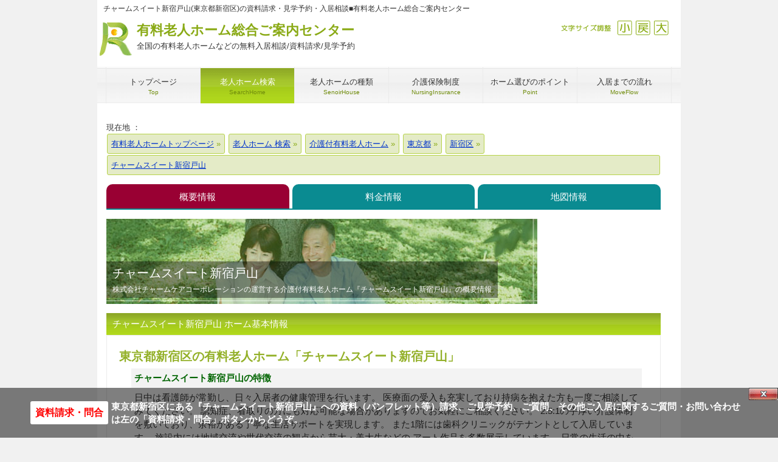

--- FILE ---
content_type: text/html
request_url: https://www.cordially.jp/home/kaigo/%E6%9D%B1%E4%BA%AC/%E6%96%B0%E5%AE%BF%E5%8C%BA/charmpremierShinjukutoyama/
body_size: 11898
content:
<!DOCTYPE html>
<html dir="ltr" lang="ja">
<head>
  <!-- SB -->
  <meta charset="UTF-8">
  <meta name="viewport" content="width=device-width, user-scalable=yes, maximum-scale=1.0, minimum-scale=1.0">
  <title>チャームスイート新宿戸山(東京都新宿区)の資料請求・見学予約・入居相談|有料老人ホーム総合ご案内センター</title>
  <meta name="keywords" content="チャームスイート新宿戸山,株式会社チャームケアコーポレーション,介護付有料老人ホーム,東京都新宿区">
  <meta name="description" content="東京都新宿区にある介護付有料老人ホーム『チャームスイート新宿戸山』の資料請求・入居相談・見学予約は有料老人ホーム総合ご案内センターへどうぞ。ご利用は無料です。『チャームスイート新宿戸山』の概要情報をご案内します。">
  <link rel="shortcut icon" href="/favicon.ico">
  <link rel="stylesheet" href="/css/style.css?vdate=20260115233150" media="screen">
  <link rel="stylesheet" href="/css/print.css" media="print">

  <script>
var _gaq = _gaq || [];_gaq.push(['_setAccount', 'UA-26541703-1']);
_gaq.push(['_setDomainName', 'none']);_gaq.push(['_setAllowLinker',true]);
_gaq.push(['_addOrganic','adingo.jp','Keywords']);_gaq.push(['_addOrganic','adingosearch','Keywords']);_gaq.push(['_addOrganic','asahi','Keywords']);_gaq.push(['_addOrganic','aok-net.com','key']);_gaq.push(['_addOrganic','sp-search.auone.jp','q',true]);_gaq.push(['_addOrganic','search.auone.jp','q',true]);_gaq.push(['_addOrganic','auone.jp','q']);_gaq.push(['_addOrganic','netlavis.azione.jp','q']);_gaq.push(['_addOrganic','search.tb.ask.com','searchfor']);_gaq.push(['_addOrganic','biglobe.ne.jp','q']);_gaq.push(['_addOrganic','bloglines','q']);_gaq.push(['_addOrganic','benri.com','Keywords']);_gaq.push(['_addOrganic','cybozu.net','Keywords']);_gaq.push(['_addOrganic','cocacola','Keywords']);_gaq.push(['_addOrganic','crawler.com','q']);_gaq.push(['_addOrganic','ceron.jp','q']);_gaq.push(['_addOrganic','search.smt.docomo.ne.jp','MT']);_gaq.push(['_addOrganic','delta-search.com','q',true]);_gaq.push(['_addOrganic','websearch.excite.co.jp','q',true]);_gaq.push(['_addOrganic','excite','search']);_gaq.push(['_addOrganic','eonet','search']);_gaq.push(['_addOrganic','ecnavi','Keywords']);_gaq.push(['_addOrganic','fenrir-inc','q']);_gaq.push(['_addOrganic','search.azby.fmworld.net','q',true]);_gaq.push(['_addOrganic','search.azby.fmworld.net','Text']);_gaq.push(['_addOrganic','fmworld.net','q']);_gaq.push(['_addOrganic','fmworld.net','Text']);_gaq.push(['_addOrganic','fresheye','kw']);_gaq.push(['_addOrganic','search.fooooo.com','q',true]);_gaq.push(['_addOrganic','searchfunmoods.com','q',true]);_gaq.push(['_addOrganic','blogsearch.google.co.jp','q',true]);_gaq.push(['_addOrganic','images.google','q']);_gaq.push(['_addOrganic','images.google','prev']);_gaq.push(['_addOrganic','maps.google.co.jp','dq']);_gaq.push(['_addOrganic','bsearch.goo','MT']);_gaq.push(['_addOrganic','partners.search.goo','MT']);_gaq.push(['_addOrganic','goo','MT']);_gaq.push(['_addOrganic','hi-ho','search']);_gaq.push(['_addOrganic','hi-ho','MT']);_gaq.push(['_addOrganic','hatena','word']);_gaq.push(['_addOrganic','jp.hao123.com','query']);_gaq.push(['_addOrganic','infoseek','qt']);_gaq.push(['_addOrganic','inbox.com','q']);_gaq.push(['_addOrganic','search.jword.jp','name']);_gaq.push(['_addOrganic','tnc.jword.jp','q']);_gaq.push(['_addOrganic','t-com.jword.jp','q']);_gaq.push(['_addOrganic','ksearch.luna.tv','keyword']);_gaq.push(['_addOrganic','search.livedoor.com','q',true]);_gaq.push(['_addOrganic','ysearch.lunascape.jp','keyword']);_gaq.push(['_addOrganic','lunascape','p']);_gaq.push(['_addOrganic','s.luna.tv','q']);_gaq.push(['_addOrganic','marsflag','phrase']);_gaq.push(['_addOrganic','myjcom','q']);_gaq.push(['_addOrganic','mooter','keywords']);_gaq.push(['_addOrganic','mixi','keyword']);_gaq.push(['_addOrganic','azby.search.nifty','q',true]);_gaq.push(['_addOrganic','azby.search.nifty','Text']);_gaq.push(['_addOrganic','search.nifty.com','q',true]);_gaq.push(['_addOrganic','search.nifty.com','Text']);_gaq.push(['_addOrganic','nifty','q',true]);_gaq.push(['_addOrganic','namaan','query']);_gaq.push(['_addOrganic','wsearch.ocn.ne.jp','MT']);_gaq.push(['_addOrganic','odn','search']);_gaq.push(['_addOrganic','search.osaifu.com','w']);_gaq.push(['_addOrganic','picmy.jp','Keywords']);_gaq.push(['_addOrganic','pex.jp','Keywords']);_gaq.push(['_addOrganic','pythagoras.bz','q']);_gaq.push(['_addOrganic','rakuten','qt']);_gaq.push(['_addOrganic','mediator.starthome.jp','keyword']);_gaq.push(['_addOrganic','wakwakpc.starthome.jp','keyword']);_gaq.push(['_addOrganic','so-net','query']);_gaq.push(['_addOrganic','search.start.sony.jp','MT']);_gaq.push(['_addOrganic','sony','MT']);_gaq.push(['_addOrganic','search.saitama-np.co.jp','q',true]);_gaq.push(['_addOrganic','sleipnir','q']);_gaq.push(['_addOrganic','toppa','search']);_gaq.push(['_addOrganic','twitter','q']);_gaq.push(['_addOrganic','unisearch.jp','keyword']);_gaq.push(['_addOrganic','went.jp','Keywords']);_gaq.push(['_addOrganic','dir.yahoo.co.jp','p']);
_gaq.push(['_trackPageview']);_gaq.push(['_trackPageLoadTime']);
(function() {var ga = document.createElement('script'); ga.type = 'text/javascript'; ga.async = true;ga.src = ('https:' == document.location.protocol ? 'https://' : 'http://') + 'stats.g.doubleclick.net/dc.js';var s = document.getElementsByTagName('script')[0]; s.parentNode.insertBefore(ga, s);})();
if (document.referrer.match(/google\.(com|co\.jp)/gi) && document.referrer.match(/cd/gi)) {var myString = document.referrer;var r = myString.match(/cd=(.*?)&/);var rank = parseInt(r[1]);var kw = myString.match(/q=(.*?)&/);
if (kw[1].length > 0) {var keyWord  = decodeURI(kw[1]);} else {keyWord = "(not provided)";}
var p = document.location.pathname;_gaq.push(['_trackEvent', 'RankTracker', keyWord, p, rank, ]);}
</script>
</head>


<body id="subpage">
<div id="fb-root"></div>
<div itemscope itemtype="https://schema.org/LocalBusiness" id="wrapper">

  <header id="header">
    <h1>チャームスイート新宿戸山(東京都新宿区)の資料請求・見学予約・入居相談■有料老人ホーム総合ご案内センター</h1>
      <div class='logo'><p class='logo_h'><a href='https://www.cordially.jp/'>有料老人ホーム総合ご案内センター<span>全国の有料老人ホームなどの無料入居相談/資料請求/見学予約</span></a></p></div>
<div class='info'><div id='size'><ul><li><a class='sp-moji_big' onclick="fsc('larger');return false;" onkeypress="fsc('larger');return false;">拡大</a></li><li><a class='sp-moji_default' onclick="fsc('default');return false;" onkeypress="fsc('default');return false;">戻す</a></li><li><a class='sp-moji_small' onclick="fsc('smaller');return false;" onkeypress="fsc('smaller');return false;">縮小</a></li><li class='sp-moji_size'>文字サイズ調整</li></ul></div></div>
<script type="text/javascript">google_analytics_domain_name = "none";</script>
  </header>

  <!-- メインナビゲーション -->
    <nav id="mainNav">
      <a class='menu' id='menu'><span>MENU</span></a><div class='panel'><ul><li><a href='https://www.cordially.jp/'><strong>トップページ</strong><span>Top</span></a></li><li class='active'><a href='https://www.cordially.jp/home/'><strong>老人ホーム検索</strong><span>SearchHome</span></a></li><li><a href='https://www.cordially.jp/kind/'><strong>老人ホームの種類</strong><span>SenoirHouse</span></a></li><li><a href='https://www.cordially.jp/hoken/'><strong>介護保険制度</strong><span>NursingInsurance</span></a></li><li><a href='https://www.cordially.jp/point/'><strong>ホーム選びのポイント</strong><span>Point</span></a></li><li class='last'><a href='https://www.cordially.jp/flow/'><strong>入居までの流れ</strong><span>MoveFlow</span></a></li></ul></div>
    </nav>
  
    <!-- コンテンツ -->
  <section class="main_single">
    
      <!--TopicPath-->
      <div id="topic_path">現在地 ： 
        <ol itemscope itemtype="https://schema.org/BreadcrumbList">
          <li itemprop="itemListElement" itemscope itemtype="https://schema.org/ListItem">
            <a href="https://www.cordially.jp/" itemprop="item">
              <span itemprop="name">有料老人ホームトップページ</span><meta itemprop="position" content="1">
            </a>
          </li>
        <li itemprop='itemListElement' itemscope itemtype='https://schema.org/ListItem'>
<a href='https://www.cordially.jp/home/' itemprop='item'>
<span itemprop='name'>老人ホーム 検索</span>
</a><meta itemprop='position' content='2'>
</li>
<li itemprop='itemListElement' itemscope itemtype='https://schema.org/ListItem'>
<a href='https://www.cordially.jp/home/kaigo/' itemprop='item'>
<span itemprop='name'>介護付有料老人ホーム</span>
</a><meta itemprop='position' content='3'>
</li>
<li itemprop='itemListElement' itemscope itemtype='https://schema.org/ListItem'>
<a href='https://www.cordially.jp/home/kaigo/%E6%9D%B1%E4%BA%AC/' itemprop='item'>
<span itemprop='name'>東京都</span>
</a><meta itemprop='position' content='4'>
</li>
<li itemprop='itemListElement' itemscope itemtype='https://schema.org/ListItem'>
<a href='https://www.cordially.jp/home/kaigo/%E6%9D%B1%E4%BA%AC/%E6%96%B0%E5%AE%BF%E5%8C%BA/' itemprop='item'>
<span itemprop='name'>新宿区</span>
</a><meta itemprop='position' content='5'>
</li>
<li itemprop='itemListElement' itemscope itemtype='https://schema.org/ListItem'>
<span itemprop='name'>チャームスイート新宿戸山</span><meta itemprop='position' content='6'>
</li>
        </ol>
      </div>
      <nav id='JohoKubun_H'><ul><li><a href='/home/kaigo/%E6%9D%B1%E4%BA%AC/%E6%96%B0%E5%AE%BF%E5%8C%BA/charmpremierShinjukutoyama/' style='width:33%;' class='s_active' title='チャームスイート新宿戸山の概要情報'>概要情報</a></li><li><a href='/home/kaigo/%E6%9D%B1%E4%BA%AC/%E6%96%B0%E5%AE%BF%E5%8C%BA/charmpremierShinjukutoyama/plan.php' style='width:33%;' title='チャームスイート新宿戸山の料金プラン情報'>料金情報</a></li><li><a href='/home/kaigo/%E6%9D%B1%E4%BA%AC/%E6%96%B0%E5%AE%BF%E5%8C%BA/charmpremierShinjukutoyama/map.php' style='width:33%;' title='チャームスイート新宿戸山の地図・アクセス情報'>地図情報</a></li></ul></nav>      
      <!-- メイン画像 -->
    <div id="mainBanner">
      <img src="/img/main/img06.jpg" alt="" width="709" height="140">
        <div class="slogan">
          <h2>チャームスイート新宿戸山</h2>
        <p>株式会社チャームケアコーポレーションの運営する介護付有料老人ホーム『チャームスイート新宿戸山』の概要情報</p>
      </div>
    </div>
    <!-- / メイン画像 -->
      
      <section class="content">
      
    <div class='sclbtn'></div>
<h3 class='heading'>チャームスイート新宿戸山 ホーム基本情報</h3><article><h4 class='home_ttl'>東京都新宿区の有料老人ホーム「チャームスイート新宿戸山」</h4>
<div class='home_setu' itemprop="desc"><p><dl class="subText">
<dt>チャームスイート新宿戸山の特徴</dt>
<dd>日中は看護師が常勤し、日々入居者の健康管理を行います。
医療面の受入も充実しており持病を抱えた方も一度ご相談してみてください。
認知症、看取りの方にも対応可能な場合がありますのでお気軽にご相談ください。
2.5:1の手厚い介護体制を敷いており、余裕がある丁寧な生活サポートを実現します。
また1階には歯科クリニックがテナントとして入居しています。

施設内には地域交流や世代交流の観点から芸大・美大生などの
アート作品を多数展示しています。
日常の生活の中を芸術作品に囲まれ、潤いある環境での時間を過ごす事ができます。

食事は入居者の身体状況に応じたきざみ食などを準備する事ができます。
食は大切なエネルギー源であると共に心の活力の素にもなる大切なものです。
入居者の皆さまが毎食を楽しみにできるよう心を込めて料理しています。
</dd>
<dt>チャームスイート新宿戸山の周辺環境</dt>
<dd>東京メトロ　副都心線「東新宿駅」エレベーター乗降口より東へ徒歩約3分、
都営　大江戸線「東新宿駅」A2出入り口より北へ徒歩約5分、
山手線「新大久保駅」より東へ徒歩約14分の位置にあり、大変アクセスの良い立地です。
周辺にはコンビニ、スーパーの他多数の商業施設が点在するエリアで、
利便性がとても高い立地です。
近くには広大な敷地と自然が美しい「戸山公園」があり散策コースも整備されていますので
安心できる環境での散策ライフを堪能する事ができます。
</dd>
</dl></p></div>
<ul class='s_tokutyo'><li class='sp-tokutyo_V'>認知症受け入れ可</li><li class='sp-tokutyo_X'>入居金0円プランあり</li></ul><br clear='all'>
<div id='home_kihon'><table class='table TBLtoDL' summary='チャームスイート新宿戸山 ホーム基本情報' width='100%'><tr><th>ホーム名称</th><td><strong class='sname'>チャームスイート新宿戸山</strong><a href="/contact/contact.php?name=チャームスイート新宿戸山&company=株式会社チャームケアコーポレーション&page=R05&sya_man=0&hissu=要B" class="httpsToiawase">{$name}について問い合わせる</a>
</td></tr><tr><th>運営者</th><td><a href="https://www.cordially.jp/series/株式会社チャームケアコーポレーション/">株式会社チャームケアコーポレーション</a></td></tr><tr><th>ホーム種別</th><td>介護付有料老人ホーム</td></tr><tr><th>入居条件</th><td><div class='sp-jotai_syosai_111'>自立:○/要支援:○/要介護:○</div>混合型（自立除く）要支援・要介護</td></tr><tr><th>住所</th><td itemprop='address' itemscope itemtype='https://schema.org/PostalAddress'>〒<span itemprop='postalCode'>160-0022</span><br><a href='/home/all/%E6%9D%B1%E4%BA%AC/'><span itemprop='addressRegion'>東京都</span></a> <a href='/home/all/%E6%9D%B1%E4%BA%AC/%E6%96%B0%E5%AE%BF%E5%8C%BA/'><span itemprop='addressLocality'>新宿区</span></a> <span itemprop='streetAddress'>新宿7丁目26番48号</span>　[<a href='map.php'>地図を見る</a>]</td></tr><tr><th>開設日</th><td><time datetime='2015-09-01'>平成27年09月</time></td></tr><tr><th width='180'>居住の権利形態</th><td>利用権方式</td></tr></table></div>
<div class='not-disp'><meta itemprop='name' content='チャームスイート新宿戸山'>
<meta itemprop='map' content='www.cordially.jp/home/kaigo/%E6%9D%B1%E4%BA%AC/%E6%96%B0%E5%AE%BF%E5%8C%BA/charmpremierShinjukutoyama/map.php'>
<meta itemprop='image' content='/home/img/47893.jpg'>
<span itemprop='geo' itemscope itemtype='https://data-vocabulary.org/​Geo'>
<meta itemprop='latitude' content='35.6997'>
<meta itemprop='longitude' content='139.70925'>
</span>
<meta itemprop='description' content='
チャームスイート新宿戸山の特徴
日中は看護師が常勤し、日々入居者の健康管理を行います。
医療面の受入も充実しており持病を抱えた方も一度ご相談してみてください。
認知症、看取りの方にも対応可能な場合がありますのでお気軽にご相談ください。
2.5:1の手厚い介護体制を敷いており、余裕がある丁寧な生活サポートを実現します。
また1階には歯科クリニックがテナントとして入居しています。

施設内には地域交流や世代交流の観点から芸大・美大生などの
アート作品を多数展示しています。
日常の生活の中を芸術作品に囲まれ、潤いある環境での時間を過ごす事ができます。

食事は入居者の身体状況に応じたきざみ食などを準備する事ができます。
食は大切なエネルギー源であると共に心の活力の素にもなる大切なものです。
入居者の皆さまが毎食を楽しみにできるよう心を込めて料理しています。

チャームスイート新宿戸山の周辺環境
東京メトロ　副都心線「東新宿駅」エレベーター乗降口より東へ徒歩約3分、
都営　大江戸線「東新宿駅」A2出入り口より北へ徒歩約5分、
山手線「新大久保駅」より東へ徒歩約14分の位置にあり、大変アクセスの良い立地です。
周辺にはコンビニ、スーパーの他多数の商業施設が点在するエリアで、
利便性がとても高い立地です。
近くには広大な敷地と自然が美しい「戸山公園」があり散策コースも整備されていますので
安心できる環境での散策ライフを堪能する事ができます。

'>
</div>
<div id='photo_gal2'>
<img src='/home/img/47893.jpg' alt='チャームスイート新宿戸山の写真'>
<img src='/home/img/47893a.jpg' alt='チャームスイート新宿戸山のエントランスロビー'>
<img src='/home/img/47893b.jpg' alt='チャームスイート新宿戸山の食堂兼機能訓練室'>
<img src='/home/img/47893c.jpg' alt='チャームスイート新宿戸山の居室'>
<img src='/home/img/47893d.jpg' alt='チャームスイート新宿戸山の面談室'>
</div>
<br clear='all'></article>

<h3 class='heading'>チャームスイート新宿戸山 の規模・設備等 に関する情報</h3><article><table class='table TBLtoDL' summary='チャームスイート新宿戸山 ホームその他情報' width='100%'><tr><th colspan='2' class='cent'>チャームスイート新宿戸山の規模に関する情報</th></tr><tr><th>敷地 面積</th><td>2,287.59平方メートル</td></tr><tr><th>敷地 権利形態</th><td>賃借</td></tr><tr><th>延床 面積</th><td>4,065.62平方メートル</td></tr><tr><th>建物 構造/規模</th><td>鉄筋コンクリート造 地下1階 地上4階建て</td></tr><tr><th>建物 権利形態</th><td>賃借</td></tr><tr><th>居室数および定員</th><td>全90室　禅室個室</td></tr><tr><th colspan='2' class='cent'>チャームスイート新宿戸山の設備に関する情報</th></tr><tr><th>共用施設・設備</th><td>カフェ、テラス、ロビー、フロント、ウッドデッキ、エレベーター、ナースコール、スタッフルーム、リビングルーム、中庭、介護浴室、個人用浴室、健康管理・相談室、共用トイレ、厨房室、多目的室、リネン室、家庭菜園、寝台用エレベーター、屋上施設、放送設備、更衣室、機械浴室、汚物処理室、洗濯室、洗面室、玄関ホール、理美容室、異常監視システム、バイク置き場、脱臭設備、自販機、花壇、談話室、車椅子用トイレ、遊歩道、防災設備、風除室、食品庫、ダイニングルーム（食堂）、駐車場、駐輪場</td></tr><tr><th>居室設備</th><td>テラス、トイレ、エアコン、カーテン、ナースコール、フラットフロア、人感センサー、収納棚、寝具一式、引き戸式ドア（居室内）、引き戸式ドア（玄関）、インターネット接続口、温水洗浄機能付きトイレ、照明器具、空調換気設備、車椅子対応トイレ、車椅子対応洗面化粧台、防災設備、電動介護ベッド、電話回線</td></tr><tr><th>居室面積</th><td>お一人部屋 ： 18㎡</td></tr><tr><th colspan='2' class='cent'>ホームの介護と医療に関する情報</th></tr><tr><th>介護体制 等</th><td>要支援・要介護者 2.5 人に対し スタッフ 1 人　以上</td></tr><tr><th>協力・提携・後方支援<br>医療機関 等</th><td><ul class='disc'><li>医療法人社団 慶津会 北新宿ホームクリニック</li><li>独立行政法人 地域医療機能推進機構 東京山手メディカルセンター</li><li>医療法人社団 真峰会 竹の子歯科</li><li>医療法人社団　臨応会　ホームケアクリニック東京</li></ul></td></tr><tr><th>医療の受入体制</th><td><ul class='s_tokutyo'><li class='sp-iryo_01_5'>認知症:△</li><li class='sp-iryo_02_1'>ストーマ(人工肛門):○</li><li class='sp-iryo_03_1'>在宅酸素:○</li><li class='sp-iryo_04_5'>たん吸引:△</li><li class='sp-iryo_07_1'>筋萎縮性側索硬化症(ＡＬＳ):○</li><li class='sp-iryo_08_1'>人工透析:○</li><li class='sp-iryo_10_1'>糖尿病(インスリン):○</li><li class='sp-iryo_12_1'>留置カテーテル(尿バルーン):○</li><li class='sp-iryo_13_1'>経管栄養(胃ろう):○</li><li class='sp-iryo_15_1'>褥瘡（床ずれ）:○</li><li class='sp-iryo_16_1'>ペースメーカ:○</li></ul>
<br clear='all'>※△はお身体の状態等によります。<br>※ホーム側の見直し等によって変更されている場合もございます。詳細はお問い合わせください。</td></tr></table>

              <style>
              .newContact {clear: both; display: block;}
              .newContact a {display: block; width: 90%; margin: 5px auto; background: #ff6600; color: #ffffff; font-weight: bold; border-radius: 5px; padding: 15px 10px; text-decoration: none; text-align: center; line-height: 1.2;}
              .newContact a:hover {background: #cc0000;}
              .newContact a:action {background: #cc0000;}
              .newContact a:before {content: "» ";}
              @media (min-width: 760px) {
                .pcHide {display: none;}
              }
              @media (max-width: 760px) {
                .newContact a {width: 100%; padding: 5px;}
              }
              </style>
              <div class="newContact"><a href="/contact/contact.php?name=チャームスイート新宿戸山&company=株式会社チャームケアコーポレーション&page=R05&sya_man=0&hissu=要B">チャームスイート新宿戸山について<br class="pcHide">資料請求する（無料）</a>
</div><script src="https://cdn.jsdelivr.net/npm/chart.js"></script><section class="content newSection"><h3 class="heading">チャームスイート新宿戸山の特徴</h3><p>・利用者の要介護状態の軽減又は悪化の防止に資するよう、認知症の状況等利用者の心身の状況をふまえ、入浴、排泄の自立について必要な援助のほか食事、離床、着替え、整容その他の日常生活上の世話等、日常生活を営む事が出来るよう必要な援助を妥当適切に行うものです。-・介護は利用者の心身の状況に応じ、利用者の自立の支援と日常生活の充実に資するよう適切な技術を持って行うものとし、漫然かつ画一的なものとならないよう配慮して行います。</p><h3 class="heading">チャームスイート新宿戸山の従業員数</h3><div class="chartWrapper"><dl><dt>総従業員数</dt><dd>46人</dd><dt>介護職員数</dt><dd>22人</dd><dt>看護職員数</dt><dd>4人</dd><dt>夜間スタッフの最少人数</dt><dd>2人</dd></dl><canvas id="chart1"></canvas></div><h3 class="heading">チャームスイート新宿戸山の医療サービス体制</h3><div class="chartWrapper"><dl><dt>個別機能訓練加算</dt><dd>なし</dd><dt>医療機関連携加算</dt><dd>あり</dd><dt>看取り介護加算（予防を除く）</dt><dd>あり</dd><dt>サービス提供体制強化加算Ⅰイ</dt><dd>なし</dd><dt>サービス提供体制強化加算Ⅰロ</dt><dd>なし</dd><dt>サービス提供体制強化加算Ⅱ</dt><dd>あり</dd><dt>サービス提供体制強化加算Ⅲ</dt><dd>なし</dd></dl><dl><dt>認知症ケア加算Ⅰ</dt><dd>なし</dd><dt>認知症ケア加算Ⅱ</dt><dd>なし</dd><dt>介護職員処遇改善加算Ⅰ</dt><dd>なし</dd><dt>介護職員処遇改善加算Ⅱ</dt><dd>あり</dd><dt>介護職員処遇改善加算Ⅲ</dt><dd>なし</dd><dt>介護職員処遇改善加算Ⅳ</dt><dd>なし</dd></dl></div><h3 class="heading">チャームスイート新宿戸山の介護度別入居数比率</h3><div class="chartWrapper"><dl><dt>自立の入居者数</dt><dd>1人</dd><dt>要支援&#9312;の入居者数</dt><dd>8人</dd><dt>要支援&#9313;の入居者数</dt><dd>6人</dd><dt>要介護&#9312;の入居者数</dt><dd>22人</dd><dt>要介護&#9313;の入居者数</dt><dd>17人</dd><dt>要介護&#9314;の入居者数</dt><dd>13人</dd><dt>要介護&#9315;の入居者数</dt><dd>12人</dd><dt>要介護&#9316;の入居者数</dt><dd>7人</dd></dl><canvas id="chart3"></canvas></div><h3 class="heading">チャームスイート新宿戸山の入居者男女数</h3><div class="chartWrapper"><dl><dt>入居者の平均年齢</dt><dd>86.9歳</dd><dt>男性の入居者数</dt><dd>21人</dd><dt>女性の入居者数</dt><dd>65人</dd></dl><canvas id="chart2"></canvas></div><script>
  let config1 = {
    type: "pie",
    data: {
        labels: ["一般職員数", "介護職員数", "看護職員数"],
        datasets: [{
            data: [20, 22, 4],
            backgroundColor: [
                "#9999cc",
                "#99cc99",
                "#cc9999",
            ]
        }],
    },
    options: {
        responsive: false
    }
  };
  let config2 = {
    type: "pie",
    data: {
        labels: ["男性", "女性"],
        datasets: [{
            data: [21, 65],
            backgroundColor: [
                "#9999cc",
                "#cc9999",
            ]
        }],
    },
    options: {
        responsive: false
    }
  };
  let config3 = {
    type: "pie",
    data: {
        labels: ["自立", "要支援①", "要支援②", "要介護①", "要介護②", "要介護③", "要介護④", "要介護⑤"],
        datasets: [{
            data: [1, 8, 6, 22, 17, 13, 12, 7],
            backgroundColor: [
                "#cc9999",
                "#9999cc",
                "#333377",
                "#99cc99",
                "#77aa77",
                "#559955",
                "#337733",
                "#115511",
            ]
        }],
    },
    options: {
        responsive: false
    }
  };
  
  window.addEventListener("load", function() {
    let ctx1 = document.getElementById("chart1").getContext("2d");
    chart1 = new Chart(ctx1, config1);
    let ctx2 = document.getElementById("chart2").getContext("2d");
    chart2 = new Chart(ctx2, config2);
    let ctx3 = document.getElementById("chart3").getContext("2d");
    chart3 = new Chart(ctx3, config3);
  }, false);
  </script><p style="marin:40px auto;">チャームスイート新宿戸山の医療・介護（保険）に関する情報や入居者の情報などは、厚労省関連サイトからの転用含め独自に採集しています。詳細はお問い合わせください。</p></section>
    <style>
    .newContact {clear: both; display: block;}
    .newContact a {display: block; width: 90%; margin: 5px auto; background: #ff6600; color: #ffffff; font-weight: bold; border-radius: 5px; padding: 15px 10px; text-decoration: none; text-align: center; line-height: 1.2;}
    .newContact a:hover {background: #cc0000;}
    .newContact a:action {background: #cc0000;}
    .newContact a:before {content: "» ";}
    @media (min-width: 760px) {
      .pcHide {display: none;}
    }
    @media (max-width: 760px) {
      .newContact a {width: 100%; padding: 5px;}
    }
    </style>
    <div class="newContact"><a href="/contact/contact.php?name=チャームスイート新宿戸山&company=株式会社チャームケアコーポレーション&page=R05&sya_man=0&hissu=要B">チャームスイート新宿戸山について<br class="pcHide">資料請求する（無料）</a>
</div>

<style>
.chartWrapper {
  display: flex;
  justify-content: space-between;
}
.chartWrapper canvas, .chartWrapper dl{
  width: 48%;
  margin: 20px auto;
}
.newSection h3 {
  font-family: "Meiryo", sans-serif;
  font-size: 16px;
  background-image: none;
  background: #009900;
  color: #ffffff;
  line-height: 1;
  margin: 25px auto 10px auto;
  padding: 10px 0 8px 15px;
}
.newSection dl {
  margin: 15px auto;
}

.newSection dl,
.newSection dl>dt,
.newSection dl>dd {
  box-sizing: border-box;
  font-family: "Meiryo", sans-serif;
  font-size: 16px;
}

.newSection dl>dt,
.newSection dl>dd {
  padding: 7px;
  margin: 0px;
}

.newSection dl>dt {
  padding: 7px 7px 7px 20px;
  background: #f0f0f0;
  border-left: solid 5px #88aa88;
  color: #005500;
  line-height: 1;
}

.newSection dl>dd {
  background-color: #fff;
}

@media screen and (max-width: 767px) {
  .newSection dl>dt{
    padding: 7px;
    border-left: none;
    border-top: solid 1px #090;
  }

  .newSection dl>dd {
    padding: 7px 7px 7px 20px;
  }

  .chartWrapper {
    display: block;
    justify-content: space-between;
  }
  .chartWrapper canvas, .chartWrapper dl{
    width: 90%;
    margin: 20px auto;
}

@media print,
(min-width: 768px) {
  .newSection dl {
    display: flex;
    flex-wrap: wrap;
    border-bottom: 1px solid #ddd;
  }

  .newSection dl>dt,
  .newSection dl>dd {
    display: flex;
    flex-direction: column;
    justify-content: center;
    border-top: 1px solid #ddd;
  }

  .newSection dl>dt {
    width: 35%;
  }

  .newSection dl>dd {
    width: 65%;
    border-right: 1px solid #ddd;
  }
}
.flexWrapper {
  display:flex;
  flex-wrap: wrap;
}
.flexWrapper>div {
  width: 53%;
}
.flexWrapper>dl {
  width: 43%;
}

@media screen and (max-width:899px){
  .flexWrapper {
    display:block;
  }
  .flexWrapper>div, .flexWrapper>dl {
    width: 100%;
  }
}
</style></article>

<nav id='JohoKubun_F'><ul><li><a href='/home/kaigo/%E6%9D%B1%E4%BA%AC/%E6%96%B0%E5%AE%BF%E5%8C%BA/charmpremierShinjukutoyama/' style='width:33%;' class='s_active' title='チャームスイート新宿戸山の概要情報'>概要情報</a></li><li><a href='/home/kaigo/%E6%9D%B1%E4%BA%AC/%E6%96%B0%E5%AE%BF%E5%8C%BA/charmpremierShinjukutoyama/plan.php' style='width:33%;' title='チャームスイート新宿戸山の料金プラン情報'>料金情報</a></li><li><a href='/home/kaigo/%E6%9D%B1%E4%BA%AC/%E6%96%B0%E5%AE%BF%E5%8C%BA/charmpremierShinjukutoyama/map.php' style='width:33%;' title='チャームスイート新宿戸山の地図・アクセス情報'>地図情報</a></li></ul></nav></section><section class='content noprint'>
<h3 class='heading'>チャームスイート新宿戸山へのご入居をご検討、または老人ホームをお探しの方へ（ご相談・お問い合わせ）</h3><article><h4 class='home_ttl'><span class='operator'>入居相談員のｲﾒｰｼﾞ</span>チャームスイート新宿戸山への入居相談・資料請求・見学予約や、ご希望条件のに見合う老人ホーム探しは豊富な経験と相談実績のある『有料老人ホーム総合ご案内センター』へお任せください。</h4><p style='margin-top:15px;'>【有料老人ホーム総合ご案内センターの特徴】</p><ol><li><span class='green bold'>ご利用は全て無料</span>　～　入居に関するご相談、資料請求、ホームの見学予約取り次ぎなど、入居を希望される方のご利用は全て無料です。</li><li><span class='green bold'>豊富な情報量</span>　～　日本全国の<a href='/home/kaigo/'>介護付有料老人ホーム</a>、<a href='/home/jutaku/'>住宅型有料老人ホーム</a>をはじめとする高齢者向け施設を令和8年01月15日現在で『チャームスイート新宿戸山』 のある<a href='/home/all/%E6%9D%B1%E4%BA%AC/'>東京都内</a>では2,256件（内 資料請求や入居相談が可能な施設は688件）、<a href='/home/all/%E6%9D%B1%E4%BA%AC/%E6%96%B0%E5%AE%BF%E5%8C%BA/'>新宿区内</a>の掲載ホーム数は41件、日本全国では39,600件（内、資料請求等 弊社にて相談可能なホームは2,845件）掲載しています。</li><li><span class='green bold'>豊富な経験と実績</span>　～　ご入居を希望される方が10人いらっしゃれば、その状況や希望などは10人それぞれ。まだ、老人ホームの紹介をする会社が少なかった平成17年に老人ホームの入居相談業務を開始して以来、これまでに様々なお客様のご要望に応えてきた豊富な経験と実績があります。</li></ol><br clear='all'><a href='/contact/contact.php?name=チャームスイート新宿戸山&page=R05&company=株式会社チャームケアコーポレーション' class='httpsToiawase'>R05について問い合わせる</a>
</article>
</section><p>■「チャームスイート新宿戸山」の近隣にある PickUp! おすすめホーム Part-&#8544;</p>
<section class='gridWrapper'><article class='grid'><div class='box'><img src='/home/img/18204.jpg' width='250' height='180' style='width:250px;height:auto;' alt='せらび新宿の外観'><h3><a href='/home/kaigo/%E6%9D%B1%E4%BA%AC/%E6%96%B0%E5%AE%BF%E5%8C%BA/cest-la-vie-sinjuku/'>せらび新宿</a></h3><p class='result_title'>クリニック併設＆2：1の手厚い体制</p><p>運営：株式会社日本ケアリンク<br>介護付有料老人ホーム<br>東京都 新宿区 北新宿<br>平成18年11月 開設<br>入居時：306,000円<br>月　額：221,657円</p></div></article>
<article class='grid'><div class='box'><img src='/home/img/27682.jpg' width='250' height='180' style='width:250px;height:auto;' alt='学研ココファン四谷の外観'><h3><a href='/home/service/%E6%9D%B1%E4%BA%AC/%E6%96%B0%E5%AE%BF%E5%8C%BA/cocofump-yotsuya/'>学研ココファン四谷</a></h3><p class='result_title'>住み慣れた地域で安心して暮らす</p><p>運営：学研ココファン<br>サービス付き高齢者向け住宅<br>東京都 新宿区 愛住町<br>平成26年04月 開設<br>入居時：420,000～460,000円<br>月　額：341,900～361,900円</p></div></article>
<article class='grid'><div class='box'><img src='/home/img/48697.jpg' width='250' height='180' style='width:250px;height:auto;' alt='ドーミー目白台の外観'><h3><a href='/home/kaigo/%E6%9D%B1%E4%BA%AC/%E6%96%87%E4%BA%AC%E5%8C%BA/dormy-mejirodai/'>ドーミー目白台</a></h3><p class='result_title'>24時間見守りAIセンサー導入ホーム</p><p>運営：株式会社共立メンテナンス<br>介護付有料老人ホーム<br>東京都 文京区 目白台<br>令和5年09月 開設<br>入居時：0～26,106,700円<br>月　額：144,200～371,510円</p></div></article>
</section><br clear='left'>
<section class='content'><h3 class='heading' style='margin-top:80px;'>その他の老人ホームを探す</h3><article><p>『チャームスイート新宿戸山』のある東京都内のその他の有料老人ホームなどの高齢者向けホームをお探しになる場合は以下のボタンよりどうぞ</p><input type="button" class='foot_btn2' value="東京都の老人ホーム一覧" onclick="document.location = '/home/all/%E6%9D%B1%E4%BA%AC/';"><form action='https://www.cordially.jp/home/' method='post'><input type='hidden' name='pref[]' value='東京'><input type='hidden' name='ini_m' value='0'><input type='hidden' name='ini_k' value='以下'><input type='hidden' name='footlink' value='検索'><input type='submit' class='foot_btn2' name='submit' value='東京都で入居時費用が0円で入居可能 (629)'></form><form action='https://www.cordially.jp/home/' method='post'><input type='hidden' name='pref[]' value='東京'><input type='hidden' name='kubun2[]' value='F'><input type='hidden' name='footlink' value='検索'><input type='submit' class='foot_btn2' name='submit' value='東京都で夫婦部屋（二人部屋）あり (212)'></form><form action='https://www.cordially.jp/home/' method='post'><input type='hidden' name='pref[]' value='東京'><input type='hidden' name='kubun2[]' value='I'><input type='hidden' name='footlink' value='検索'><input type='submit' class='foot_btn2' name='submit' value='東京都で居室でペットが飼育可能 (71)'></form><form action='https://www.cordially.jp/home/' method='post'><input type='hidden' name='pref[]' value='東京'><input type='hidden' name='kubun2[]' value='N'><input type='hidden' name='footlink' value='検索'><input type='submit' class='foot_btn2' name='submit' value='東京都で温泉設備あり (1)'></form><form action='https://www.cordially.jp/home/' method='post'><input type='hidden' name='pref[]' value='東京'><input type='hidden' name='kubun2[]' value='M'><input type='hidden' name='footlink' value='検索'><input type='submit' class='foot_btn2' name='submit' value='東京都でクリニック・診療所が併設・隣接 (40)'></form><form action='https://www.cordially.jp/home/' method='post'><input type='hidden' name='pref[]' value='東京'><input type='hidden' name='kubun2[]' value='S'><input type='hidden' name='footlink' value='検索'><input type='submit' class='foot_btn2' name='submit' value='東京都で看護師が24時間医療対応可能 (112)'></form><form action='https://www.cordially.jp/home/' method='post'><input type='hidden' name='pref[]' value='東京'><input type='hidden' name='kubun2[]' value='Q'><input type='hidden' name='footlink' value='検索'><input type='submit' class='foot_btn2' name='submit' value='東京都で1.5:1以上の手厚いスタッフ体制 (32)'></form><input type="button" class='foot_btn2' value="チャームケアの施設一覧" onclick="document.location = '../../../../../../series/株式会社チャームケアコーポレーション/';"></article></section><div align='right'><div class='sclbtn'></div>
</div></section>  
  <!-- / コンテンツ -->
  

  <!-- フッター -->
  <footer id="footer">
    <div id='info' class='grid'>
<div class='logo'><p class='logo_f'><a href='https://www.cordially.jp/'>有料老人ﾎｰﾑ総合ご案内ｾﾝﾀｰ<br><span>全国の老人ホームの無料入居相談/資料請求 等</span></a></p></div>
<div class='info'></div>
</div> 
<ul class='footnav'><li>【メニュー】</li><li><a href='https://www.cordially.jp/home/'>老人ホーム検索</a></li><li><a href='https://www.cordially.jp/WP/'>有料老人ホームコラム</a></li><li><a href='https://www.cordially.jp/kind/'>老人ホームの種類</a></li><li><a href='https://www.cordially.jp/hoken/'>介護保険制度</a></li><li><a href='https://www.cordially.jp/point/'>ホーム選びのポイント</a></li><li><a href='https://www.cordially.jp/flow/'>入居までの流れ</a></li><li><a href='https://www.cordially.jp/aboutus/'>当サイトについて</a></li><li><a href='https://www.cordially.jp/aboutus/company.php'>運営会社</a></li><li><a href='https://www.cordially.jp/aboutus/sitemap.php'>サイトマップ</a></li></ul>
<ul class='footnav'><li>【主要地区から検索】</li><li><a href='/home/all/東京/'>東京都区内の有料老人ホーム</a></li><li><a href='/home/all/東京/足立区/'>足立区</a></li><li><a href='/home/all/東京/荒川区/'>荒川区</a></li><li><a href='/home/all/東京/板橋区/'>板橋区</a></li><li><a href='/home/all/東京/江戸川区/'>江戸川区</a></li><li><a href='/home/all/東京/大田区/'>大田区</a></li><li><a href='/home/all/東京/葛飾区/'>葛飾区</a></li><li><a href='/home/all/東京/北区/'>北区</a></li><li><a href='/home/all/東京/江東区/'>江東区</a></li><li><a href='/home/all/東京/品川区/'>品川区</a></li><li><a href='/home/all/東京/渋谷区/'>渋谷区</a></li><li><a href='/home/all/東京/新宿区/'>新宿区</a></li><li><a href='/home/all/東京/杉並区/'>杉並区</a></li><li><a href='/home/all/東京/墨田区/'>墨田区</a></li><li><a href='/home/all/東京/世田谷区/'>世田谷区</a></li><li><a href='/home/all/東京/台東区/'>台東区</a></li><li><a href='/home/all/東京/中央区/'>中央区</a></li><li><a href='/home/all/東京/千代田区/'>千代田区</a></li><li><a href='/home/all/東京/豊島区/'>豊島区</a></li><li><a href='/home/all/東京/中野区/'>中野区</a></li><li><a href='/home/all/東京/練馬区/'>練馬区</a></li><li><a href='/home/all/東京/文京区/'>文京区</a></li><li><a href='/home/all/東京/港区/'>港区</a></li><li><a href='/home/all/東京/目黒区/'>目黒区</a></li><li><a href='/home/all/東京/八王子市/'>八王子市</a></li><li><a href='/home/all/東京/町田市/'>町田市</a></li><li><a href='/home/all/東京/立川市/'>立川市</a></li><li><a href='/home/all/神奈川/横浜市/'>横浜市</a></li><li><a href='/home/all/神奈川/川崎市/'>川崎市</a></li><li><a href='/home/all/神奈川/藤沢市/'>藤沢市</a></li><li><a href='/home/all/神奈川/相模原市/'>相模原市</a></li><li><a href='/home/all/神奈川/横須賀市/'>横須賀市</a></li><li><a href='/home/all/千葉/千葉市/'>千葉市</a></li><li><a href='/home/all/千葉/船橋市/'>船橋市</a></li><li><a href='/home/all/千葉/千葉市/'>千葉</a></li><li><a href='/home/all/埼玉/さいたま市/'>さいたま市</a></li><li><a href='/home/all/埼玉/川口市/'>川口市</a></li><li><a href='/home/all/埼玉/所沢市/'>所沢市</a></li><li><a href='/home/all/栃木/宇都宮市/'>宇都宮市</a></li><li><a href='/home/all/群馬/前橋市/'>前橋市</a></li><li><a href='/home/all/茨城/水戸市/'>水戸市</a></li><li><a href='/home/all/北海道/札幌市/'>札幌市</a></li><li><a href='/home/all/宮城/仙台市/'>仙台市</a></li><li><a href='/home/all/愛知/名古屋市/'>名古屋市</a></li><li><a href='/home/all/静岡/静岡市/'>静岡市</a></li><li><a href='/home/all/静岡/浜松市/'>浜松市</a></li><li><a href='/home/all/大阪/大阪市/'>大阪市</a></li><li><a href='/home/all/大阪/堺市/'>堺市</a></li><li><a href='/home/all/大阪/吹田市/'>吹田市</a></li><li><a href='/home/all/京都/京都市/'>京都市</a></li><li><a href='/home/all/兵庫/神戸市/'>神戸市</a></li><li><a href='/home/all/岡山/岡山市/'>岡山市</a></li><li><a href='/home/all/石川/金沢市/'>金沢市</a></li><li><a href='/home/all/広島/広島市/'>広島市</a></li><li><a href='/home/all/福岡/福岡市/'>福岡市</a></li><li><a href='/home/all/熊本/熊本市/'>熊本市</a></li></ul>
<ul class='footnav' style='margin-top:-15px;'><li>【タイプから検索】</li><li><a href='https://www.cordially.jp/home/kaigo/'>介護付有料老人ホーム</a></li><li><a href='https://www.cordially.jp/home/jutaku/'>住宅型有料老人ホーム</a></li><li><a href='https://www.cordially.jp/home/service/'>サービス付高齢者向住宅</a></li></ul>
<p id='f_antext'>※当サイトに掲載している有料老人ホームその他の高齢者向けホームの情報は、各都道府県や市区町村、介護サービス情報公表システムなどで公開されているデータを基に弊社にて独自に収集・加工したものとなります。情報の追加・修正・削除（廃止）およびバナー広告掲載等のお問い合わせは<a href='/contact/keisai.php' rel='nofollow' target='_blank'>お問い合わせフォーム</a>よりお願いします。</p>  </footer>
  
  <address style='margin-bottom:70px;'>Copyright(c) 2013-2026 コーディアルコーポレーション株式会社 All Rights Reserved.  </address>
  
</div>
<div id='toiawase'><a href="/contact/contact.php?name=チャームスイート新宿戸山&company=株式会社チャームケアコーポレーション&page=R05&sya_man=0&hissu=要B" class="httpsToiawaseBottom">資料請求・問合</a>
<p><span class='mobi_none'>東京都新宿区にある</span>『チャームスイート新宿戸山』への資料<span class='mobi_none'>（パンフレット等）</span>請求、ご見学予約、ご質問、その他ご入居に関するご質問・お問い合わせ<span class='mobi_none'>は左の「資料請求・問合」ボタンからどうぞ。</span></p><div id='lay_close'><span onclick='toilay_no();'>Close</span></div></div>
</body>
</html>


--- FILE ---
content_type: text/css
request_url: https://www.cordially.jp/css/print.css
body_size: 699
content:
@charset "utf-8";
/* CSS Document */


/*A4サイズ印刷用*/
body {
	font-size: 12pt;
	color: #000000;
	background-color: #FFFFFF;
	line-height: 1.5;
	letter-spacing: 1px;
	margin: 0 0 0 5%;
	font-family: "ヒラギノ明朝 Pro W3", "細明朝体", "ＭＳ Ｐ明朝", serif;
	}

a:link,a:visited {text-decoration: underline;color: #000000;}

img {border: 0;}

table,th,td {
	border-collapse: collapse;
	border-spacing: 0;
	}
table {
	width: 100%;
	margin: 0 0 20px 0;
	padding: 5px;
	border: 1px solid #333333;
	}
	table th,table td {padding: 3px;font-size: 90%;}
	table th {border-bottom: 1px solid #333333;}
	table td {border: 1px solid #333333;}


/*不要部分を消去*/
nav#mainNav,div#topic_path,div#mainBanner,div.sclbtn,footer#footer,address,div#toiawase,div.logo,div#size,nav#JohoKubun_H,nav#JohoKubun_F,form,.noprint {display:none;}

/*個別要素指定*/
h1,h2,h3,h4,h5 {font-size: 12pt;}



/*
たとえば id="page" という要素の直前で改行したいなら、

#page{ page-break-before: always}

直後で改行したいなら

#page{ page-break-after: always} 
*/